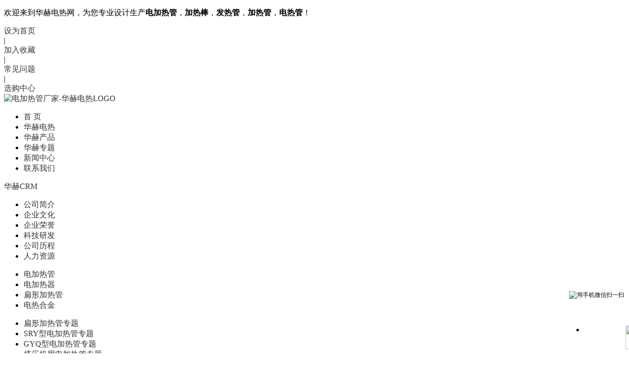

--- FILE ---
content_type: text/html; charset=utf-8
request_url: https://www.ychuhot.com/p/594.html
body_size: 15380
content:
<!DOCTYPE html>
<html>
  <head>
    <meta charset="utf-8">
<title>喷雾干燥设备加热管 - 盐城市华赫电热电器有限公司</title>
<meta name="keywords" content="喷雾干燥设备加热管">
<meta name="description" content="了解喷雾干燥设备加热管，就找专业生产电加热管厂家，更多喷雾干燥设备加热管咨询，可拨打：13382641819   殷艳。">
    <meta name="renderer" content="webkit">
    <meta http-equiv="X-UA-Compatible" content="IE=edge,chrome=1">
    <!--[if lt IE 9]>
	<meta http-equiv="X-UA-Compatible" content="IE=7,chrome=1">
	<![endif]-->
    <meta>
    <script src="https://www.ychuhot.com/storage/tpl/my_24/js/html5shiv.min.js" charset="utf-8"></script>
    <link rel="stylesheet" href="https://www.ychuhot.com/storage/tpl/my_24/css/base.css">
    <link rel="stylesheet" href="https://www.ychuhot.com/storage/tpl/my_24/css/index.css" charset="utf-8">
    <script>
        window.initNaviTabIndex=2;
    </script>
  <meta http-equiv="Content-Type" content="text/html; charset=utf-8">
<meta name="location" content="province=江苏省;city=盐城市">
<meta http-equiv="Cache-Control" content="no-transform" />
<meta http-equiv="Cache-Control" content="no-siteapp" />
</head>
  <body>   <script type="text/javascript" src="https://www.ychuhot.com/storage/tpl/my_24/js/jquery-1.7.2.min.js"></script>
  <style type="text/css">
/* leftsead */
#leftsead{width:131px;height:73px;position:fixed;bottom:0px;right:0px; z-index:999;}
*html #leftsead{margin-top:258px;position:absolute;top:expression(eval(document.documentElement.scrollTop));}
#leftsead li{width:131px;height:60px;}
#leftsead li img{float:right;}
#leftsead li a{height:49px;float:right;display:block;min-width:47px;max-width:131px;}
#leftsead li a .shows{display:block;}
#leftsead li a .hides{margin-right:-143px;cursor:pointer;cursor:hand;}
#leftsead li a.youhui .hides{display:none;position:absolute;right:190px;top:2px;}
</style>
<div id="leftsead">
<ul>
<li><a id="top_btn"><img src="https://www.ychuhot.com/storage/tpl/my_24/images/ll06.png" width="131" height="49" class="hides"/><img src="https://www.ychuhot.com/storage/tpl/my_24/images/l06.png" width="47" height="49" class="shows" /></a></li>
</ul>
</div><!--leftsead end-->
<script type="text/javascript">
$(document).ready(function(){
	$("#leftsead a").hover(function(){
		if($(this).prop("className")=="youhui"){
			$(this).children("img.hides").show();
		}else{
			$(this).children("img.hides").show();
			$(this).children("img.shows").hide();
			$(this).children("img.hides").animate({marginRight:'0px'},'slow'); 
		}
	},function(){ 
		if($(this).prop("className")=="youhui"){
			$(this).children("img.hides").hide('slow');
		}else{
			$(this).children("img.hides").animate({marginRight:'-143px'},'slow',function(){$(this).hide();$(this).next("img.shows").show();});
		}
	});
	$("#top_btn").click(function(){if(scroll=="off") return;$("html,body").animate({scrollTop: 0}, 300);});
});
</script>
<script type="text/javascript"> 
// 设置为主页 
function SetHome(obj,vrl){ 
try{ 
obj.style.behavior='url(#default#homepage)';obj.setHomePage(vrl); 
} 
catch(e){ 
if(window.netscape) { 
try { 
netscape.security.PrivilegeManager.enablePrivilege("UniversalXPConnect"); 
} 
catch (e) { 
alert("此操作被浏览器拒绝！\n请在浏览器地址栏输入“about:config”并回车\n然后将 [signed.applets.codebase_principal_support]的值设置为'true',双击即可。"); 
} 
var prefs = Components.classes['@mozilla.org/preferences-service;1'].getService(Components.interfaces.nsIPrefBranch); 
prefs.setCharPref('browser.startup.homepage',vrl); 
}else{ 
alert("您的浏览器不支持，请按照下面步骤操作：1.打开浏览器设置。2.点击设置网页。3.输入："+vrl+"点击确定。"); 
} 
} 
} 
// 加入收藏 兼容360和IE6 
function shoucang(sTitle,sURL) 
{ 
try 
{ 
window.external.addFavorite(sURL, sTitle); 
} 
catch (e) 
{ 
try 
{ 
window.sidebar.addPanel(sTitle, sURL, ""); 
} 
catch (e) 
{ 
alert("加入收藏失败，请使用Ctrl+D进行添加"); 
} 
} 
} //by 
</script>
        <div class="module" ><!-- 页面吊顶-开始-->
<header class="w-roof" data-spm="1">
  <div class="w-wrap-inner clearfix">
    <div class="slogan w-fl">
      
      <p>欢迎来到华赫电热网，为您专业设计生产<strong>电加热管</strong>，<strong>加热棒</strong>，<strong>发热管</strong>，<strong>加热管</strong>，<strong>电热管</strong>！</p>
      
    </div>
    <div class="infobox w-fr clearfix">
      
      
      
      <div class="links w-fl">
                <a href="javascript:void(0)" onClick="SetHome(this,window.location)">设为首页</a>
                <div class="sprt2 dis-inline">|</div>
                <a href="javascript:void(0)" onClick="shoucang(document.title,window.location)">加入收藏</a>
                <div class="sprt2 dis-inline">|</div>
                <a href="https://www.ychuhot.com/a/107" target="_blank" data-ga="常见问题">常见问题</a>
                <div class="sprt2 dis-inline">|</div>
                <a href="https://www.ychuhot.com/product/" target="_blank" data-ga="选购中心">选购中心</a>
                    
      </div>
    </div>
  </div>
</header>
<!-- 页面吊顶-结束-->
<!-- 页面头部导航-开始-->
<nav class="w-navi" data-spm="2">
  <div class="w-wrap-inner clearfix">
    <div class="navi-logo w-fl">
      
            <a href="https://www.ychuhot.com/" data-ga="华赫logo">
            <img src="https://www.ychuhot.com/storage/tpl/my_24/images/20150407151242709.jpg" border="0" alt="电加热管厂家-华赫电热LOGO">            </a>
             
            
            </div>
    <ul class="navi-top w-fl clearfix J_naviTriggerBox">
      
                <li sub-navi="" class="navi-top-item">
        	<a href="https://www.ychuhot.com/" class="navi-top-name" data-ga="首 页">首 页</a>
        </li>
      
<li sub-navi="J_subNaviDomain" class="navi-top-item">
        	<a href="https://www.ychuhot.com/aboutus.html" class="navi-top-name" data-ga="华赫电热" >华赫电热</a>
        </li>
<li sub-navi="J_subNaviDomain" class="navi-top-item">
        	<a href="https://www.ychuhot.com/product" class="navi-top-name" data-ga="华赫产品" >华赫产品</a>
        </li>
<li sub-navi="J_subNaviDomain" class="navi-top-item">
        	<a href="https://www.ychuhot.com/a/118" class="navi-top-name" data-ga="华赫专题" >华赫专题</a>
        </li>
<li sub-navi="J_subNaviDomain" class="navi-top-item">
        	<a href="https://www.ychuhot.com/xwzx.html" class="navi-top-name" data-ga="新闻中心" >新闻中心</a>
        </li>
<li sub-navi="J_subNaviDomain" class="navi-top-item">
        	<a href="https://www.ychuhot.com/contact.html" class="navi-top-name" data-ga="联系我们">联系我们</a>
        </li>
    </ul>
    <div class="navi-ref w-fr"><a href="https://crm.jzsoft.cn/manage/?entno=ycfyhj&rnd=248069302" target="_blank" class="btn-user-center J_btnUserCenter">华赫CRM</a></div>
  </div>
</nav>
<section class="w-navi-sub J_subNaviBox" data-spm="23">
  <div class="w-wrap-inner">
    <!--域名下拉菜单-开始-->
    <div class="navi-sub-box J_subNaviDomain xiala">
    <div class=" clearfix">
<ul></ul>
        
  
      <ul>
        
<li class="companyvideo"><a href="https://www.ychuhot.com/wenhua/#qyhh" title="公司简介" >公司简介</a></li>
<li class="qywh"><a href="https://www.ychuhot.com/wenhua/#hhwh" title="企业文化" >企业文化</a></li>
<li class="qyry"><a href="https://www.ychuhot.com/wenhua/#qyzz" title="企业荣誉" >企业荣誉</a></li>
<li class="kjyf"><a href="https://www.ychuhot.com/wenhua/#qyzz" title="科技研发" >科技研发</a></li>
<li class="gslc"><a href="https://www.ychuhot.com/wenhua/#gslc" title="公司历程" >公司历程</a></li>
<li class="jobs"><a href="https://www.ychuhot.com/jobs" title="人力资源" target="_blank">人力资源</a></li>
      </ul>
      
  
      <ul>
      <li class="djrgxl"><a href="https://www.ychuhot.com/p/85">电加热管</a></li><li class="djrgxl"><a href="https://www.ychuhot.com/p/86">电加热器</a></li><li class="djrgxl"><a href="https://www.ychuhot.com/p/134">扁形加热管</a></li><li class="djrgxl"><a href="https://www.ychuhot.com/p/137">电热合金</a></li>  

        
        
      </ul>
      
  
      <ul>
      <li class="zt1"><a href="https://www.ychuhot.com/a/363.html" title="扁形加热管专题" target="_blank">扁形加热管专题</a></li><li class="zt1"><a href="https://www.ychuhot.com/a/362.html" title="SRY型电加热管专题" target="_blank">SRY型电加热管专题</a></li><li class="zt1"><a href="https://www.ychuhot.com/a/361.html" title="GYQ型电加热管专题" target="_blank">GYQ型电加热管专题</a></li><li class="zt1"><a href="https://www.ychuhot.com/a/360.html" title="挤压机用电加热管专题" target="_blank">挤压机用电加热管专题</a></li><li class="zt1"><a href="https://www.ychuhot.com/a/359.html" title="风道式电加热器专题" target="_blank">风道式电加热器专题</a></li><li class="zt1"><a href="https://www.ychuhot.com/a/358.html" title="烘烤箱电加热管专题" target="_blank">烘烤箱电加热管专题</a></li><li class="zt1"><a href="https://www.ychuhot.com/a/357.html" title="导热油电加热管专题" target="_blank">导热油电加热管专题</a></li><li class="zt1"><a href="https://www.ychuhot.com/a/356.html" title="水箱电加热管专题" target="_blank">水箱电加热管专题</a></li><li class="zt1"><a href="https://www.ychuhot.com/a/355.html" title="模具加热管专题" target="_blank">模具加热管专题</a></li>
      </ul>
      
  
      <ul>
<li class=""><a href="https://www.ychuhot.com/a/106" title="华赫新闻" target="_blank">华赫新闻</a></li><li class=""><a href="https://www.ychuhot.com/a/107" title="常见问题" target="_blank">常见问题</a></li><li class=""><a href="https://www.ychuhot.com/a/117" title="产品知识" target="_blank">产品知识</a></li><li class=""><a href="https://www.ychuhot.com/a/118" title="华赫专题" target="_blank">华赫专题</a></li>   
        
      </ul>
      
  
      <ul>
        
<li class="webmap"><a href="https://www.ychuhot.com/stiemap.xml" title="网站地图" target="_blank">网站地图</a></li>
<li class="guestbook"><a href="https://www.ychuhot.com/ask.html" title="在线留言" target="_blank">在线留言</a></li>
      </ul>
      
  
     </div>
    </div>
      <!--域名下拉菜单-结束-->
      
     
    </div>
</section>
<!-- 页面头部导航-结束--></div>
    
    <!-- 页面主体部分-开始-->
    
    <!-- banner部分-开始-->
    <div class="module" ><section class="page-banner J_bannerBox">
  
	<style>
            .banner-pic li.pic-1 { background: url(https://www.ychuhot.com/storage/tpl/my_24/images/20150407100006615.jpg) center 0 no-repeat #fff8db;}
        .w1000 .banner-pic li.pic-1 { background: url(https://www.ychuhot.com/storage/tpl/my_24/images/20150407100006615.jpg) center 0 no-repeat #fff8db;}
            .banner-pic li.pic-2 { background: url(https://www.ychuhot.com/storage/tpl/my_24/images/20150704174710454.jpg) center 0 no-repeat #e5f8ff;}
        .w1000 .banner-pic li.pic-2 { background: url(https://www.ychuhot.com/storage/tpl/my_24/images/20150704174710454.jpg) center 0 no-repeat #e5f8ff;}
            .banner-pic li.pic-3 { background: url(https://www.ychuhot.com/storage/tpl/my_24/images/20150706172904829.jpg) center 0 no-repeat #cde9f7;}
        .w1000 .banner-pic li.pic-3 { background: url(https://www.ychuhot.com/storage/tpl/my_24/images/20150706172904829.jpg) center 0 no-repeat #cde9f7;}
            .banner-pic li.pic-4 { background: url(https://www.ychuhot.com/storage/tpl/my_24/images/20150704175335725.jpg) center 0 no-repeat #e9e9e9;}
        .w1000 .banner-pic li.pic-4 { background: url(https://www.ychuhot.com/storage/tpl/my_24/images/20150704175335725.jpg) center 0 no-repeat #e9e9e9;}
            .banner-pic li.pic-5 { background: url(https://www.ychuhot.com/storage/tpl/my_24/images/20150407100006615.jpg) center 0 no-repeat #e9e9e9;}
        .w1000 .banner-pic li.pic-5 { background: url(https://www.ychuhot.com/storage/tpl/my_24/images/20150407100006615.jpg) center 0 no-repeat #e9e9e9;}
    	</style>
	<ol class="banner-pic J_bannerPic" data-spm="6">
    		        <li style="display:block;" class="pic-1"><a href="#" data-ga="服务" target="_blank"></a></li>
            		        <li class="pic-2"><a href="#" data-ga="工作效率" target="_blank"></a></li>
            		        <li class="pic-3"><a href="#" data-ga="我们的产品" target="_blank"></a></li>
            		        <li class="pic-4"><a href="#" data-ga="最优方案" target="_blank"></a></li>
            		        <li class="pic-5"><a href="https://www.ychuhot.com/" data-ga="" target="_blank"></a></li>
            	</ol>
  
</section></div>
    <!-- banner部分-结束-->
    
    <!-- 搜索区域-开始-->
	<div class="module" ><section class="page-sch-box">
  <div class="w-wrap-inner  ss">
    <div class="sch-main clearfix">
      <div class="w-fl sch-area" data-spm="3">
        
        <p class="rel-links"><a>搜索常用关键词：</a>
		<a href="https://www.ychuhot.com/so_product?keyword=电加热管">电加热管</a><span class="sch-spr">|</span>
        <a href="https://www.ychuhot.com/so_product?keyword=加热棒">加热棒</a><span class="sch-spr">|</span>
		
		<a href="https://www.ychuhot.com/so_product?keyword=发热管">发热管</a><span class="sch-spr">|</span>
		<a href="https://www.ychuhot.com/so_product?keyword=加热管">加热管</a>
		<script type="text/javascript">
        function post(url, params) {
            var temp = document.createElement("form");
            temp.action = url;
            temp.method = "post";
            temp.style.display = "none";
            for (var x in params) {
            var opt = document.createElement("textarea");
            opt.name = x;
            opt.value = params[x];
            temp.appendChild(opt);
            }
            document.body.appendChild(temp);
            temp.submit();
            return temp;
    }
    </script>
                                    </p>
        
        <div class="sch-frm clearfix">
          <div class="sch-bar w-fl"><form action="/so_product" method="post">
            <span class="w-color-grayish ipt-domain-tip J_iptDomainTip">输入产品关键字进行查询</span>
            <input name="keyword"  placeholder="" value="" class="ipt-domain J_iptDomain">
			
            <button type="submit" class="btn-go-sch J_btnSubmitSchDomain">查询产品</button></form>
          </div>
        </div>
      </div>
      <div class="w-fr sch-ad J_schAdBox" data-spm="4">
        
               
                <div style="z-index:1; bottom:0;" class="item">
        	<a href="https://www.ychuhot.com/contact/" target="_blank" data-ga="首页小图广告003"><img src="https://www.ychuhot.com/storage/tpl/my_24/images/20150407102254790.jpg" alt="想要采购电加热管，首选华赫电热！"></a>
        </div>
                
      </div>
    </div>
    <div class="sch-btm clearfix">
      
            <div class="usual w-fl clearfix" data-spm="6"><span class="lbl w-fl">欢迎咨询电加热相关产品：13382641819（手机/微信同号） 殷经理！</span>
            
       
      	
      	        <a href="http://wpa.qq.com/msgrd?v=3&uin=2454889099&site=qq&menu=yes" target="_blank" class="link-more"><img src="https://www.ychuhot.com/storage/tpl/my_24/images/qq.png"></a><a href="http://wpa.qq.com/msgrd?v=3&uin=2454889099&site=qq&menu=yes" target="_blank" class="link-more"><img src="https://www.ychuhot.com/storage/tpl/my_24/images/qq.png"></a><a href="http://amos.im.alisoft.com/msg.aw?v=2&uid=ychuhot&site=cnalichn&s=4" target="_blank" class="link-more"><img src="https://www.ychuhot.com/storage/tpl/my_24/images/ww.png"></a>
      </div>
      
            <div class="notice w-fr clearfix" data-spm="7"><span class="lbl w-fl">公告：</span>
        <ul class="w-fl J_noticeListBox" style="    width: 350px;">
          
          <li><a href='https://www.ychuhot.com/a/750.html' title='【企业通知】2024年元旦节放假通知'>【企业通知】2024年元旦节放假通知</a><span class="date">12-30</span></li><li><a href='https://www.ychuhot.com/a/749.html' title='【企业通知】2023年国庆节放假通知'>【企业通知】2023年国庆节放假通知</a><span class="date">09-28</span></li><li><a href='https://www.ychuhot.com/a/748.html' title='【放假通知】2023年端午节放假通知'>【放假通知】2023年端午节放假通知</a><span class="date">06-21</span></li><li><a href='https://www.ychuhot.com/a/740.html' title='【放假通知】2023年劳动节放假通知'>【放假通知】2023年劳动节放假通知</a><span class="date">04-28</span></li><li><a href='https://www.ychuhot.com/a/727.html' title='【放假通知】2023年清明节放假通知'>【放假通知】2023年清明节放假通知</a><span class="date">04-04</span></li><li><a href='https://www.ychuhot.com/a/712.html' title='【企业通知】2023年春节放假通知'>【企业通知】2023年春节放假通知</a><span class="date">01-18</span></li><li><a href='https://www.ychuhot.com/a/699.html' title='【企业通知】2022年国庆节节放假通知'>【企业通知】2022年国庆节节放假通知</a><span class="date">09-30</span></li><li><a href='https://www.ychuhot.com/a/695.html' title='【企业通知】2022年中秋节放假通知'>【企业通知】2022年中秋节放假通知</a><span class="date">09-09</span></li><li><a href='https://www.ychuhot.com/a/680.html' title='【企业通知】2022年端午节放假通知'>【企业通知】2022年端午节放假通知</a><span class="date">06-02</span></li><li><a href='https://www.ychuhot.com/a/673.html' title='【放假通知】2022年劳动节放假通知'>【放假通知】2022年劳动节放假通知</a><span class="date">04-22</span></li>
          
          
		</ul><a href="https://www.ychuhot.com/a/106" target="_blank" data-ga="首页.公告.更多" class="w-fr link-more">更多></a>
      </div>
            
    </div>
  </div>
      
</section></div>
    <!-- 搜索区域-结束-->
    
    <!-- 子页导航-开始-->
    <div class="nav_ziye">
    	<div class="w-fr nav_ziye_daohang">你当前的位置: <a href="https://www.ychuhot.com/">电加热管首页</a> <span>&gt;</span> <a href="https://www.ychuhot.com/p/85">电加热管</a> <span>&gt;</span> 喷雾干燥设备加热管</div>
        <h2>HUHOT</h2>
    </div>
    <!-- 子页导航-结束-->
    
    <!-- 客户案例-开始-->
    <div class="product_body" style="background:#FFF;">
   
   	    <ul class="product_biaoti">
            <li><a href="https://www.ychuhot.com/products/">全部产品</a></li>
              <li class=""><a href="https://www.ychuhot.com/p/85">电加热管</a></li><li class=""><a href="https://www.ychuhot.com/p/86">电加热器</a></li><li class=""><a href="https://www.ychuhot.com/p/134">扁形加热管</a></li><li class=""><a href="https://www.ychuhot.com/p/137">电热合金</a></li>
        </ul>
       <div class="jiansuo">
        	<div class="jiansuo_left w-fl">
            	<dl><dt>
        	<a href="https://www.ychuhot.com/p/85" data-ga="电加热管系列" style="color:#666666;">电加热管系列：</a></dt>
        <dd>
          <a href="https://www.ychuhot.com/p/89">单头电热管</a><a href="https://www.ychuhot.com/p/121">双头电热管</a><a href="https://www.ychuhot.com/p/122">U（异）型加热管</a><a href="https://www.ychuhot.com/p/123">干烧电热管</a><a href="https://www.ychuhot.com/p/124">液体电热管</a><a href="https://www.ychuhot.com/p/126">防水垢电热管</a>
        
         
                  
                  </dd>
      </dl><dl><dt>
        	<a href="https://www.ychuhot.com/p/86" data-ga="电加热器系列" style="color:#666666;">电加热器系列：</a></dt>
        <dd>
         <a href="https://www.ychuhot.com/p/127">硅胶加热器</a><a href="https://www.ychuhot.com/p/128">云母加热器</a><a href="https://www.ychuhot.com/p/129">陶瓷加热器</a><a href="https://www.ychuhot.com/p/130">铸铝加热器</a><a href="https://www.ychuhot.com/p/131">铸铜加热器</a><a href="https://www.ychuhot.com/p/132">铸铁加热器</a><a href="https://www.ychuhot.com/p/133">履带式加热器</a>
     
              
              </dd>
      </dl>
              
              <dl><dt>
        	<a href="https://www.ychuhot.com/p/134" data-ga="扁形加热管系列" style="color:#666666;">扁形加热管系列：</a></dt>
        <dd>
           <a href="https://www.ychuhot.com/p/135">扁形加热管</a><a href="https://www.ychuhot.com/p/136">铁轨融雪条</a>
                
                </dd>
      </dl>
              
              <dl><dt>
        	<a href="https://www.ychuhot.com/p/137" data-ga="电热合金系列" style="color:#666666;">电热合金系列：</a></dt>
        <dd>
          <a href="https://www.ychuhot.com/p/138">电热丝</a><a href="https://www.ychuhot.com/p/139">电热扁带</a><a href="https://www.ychuhot.com/p/140">电炉丝</a><a href="https://www.ychuhot.com/p/141">绞股线</a>
                
                
                </dd>
      </dl>
            </div>
            <div class="jiansuo_right w-fr">
            	<div><img src="https://www.ychuhot.com/storage/tpl/my_24/images/cp.jpg"></div>
                   <p>咨询热线：  </p>
                <p>24H咨询：13382641819</p>
            </div>
        </div>
				﻿
<div></div>
<style>
a{text-decoration: none;color:#333;}
.probox { padding-left:400px; position:relative; height:332px; }
.pro_img { width:400px; display:inline-table; text-align:center; position:absolute; left:0; top:0; }
.pro_txt { padding-right:30px; }
.pro_txt p { height:30px; line-height:25px; }
.pro_txt h2 { font-weight:bold; line-height:30px; }
.pro_txt .details { line-height:20px; border:1px solid #ddd; padding:6px; background:#fff; height:137px; overflow:hidden; }
.docmain1box { margin-bottom:10px; }
#docmain1 ul { display:none; }
#docmain1 ul li { display:inline-block; _display:inline; position:relative; margin:0 auto; }
#docmain1 ul.block { display:block; }
.docmenu1box { }
#docmenu1 li { display:inline; cursor:pointer; }
#docmenu1 li img { border:1px solid #ccc; width:50px; height:50px; }
#docmenu1 li.hover img { border:1px solid #669900; }
.jqzoom { border:1px solid black; float:left; position:relative; padding:0px; cursor:pointer; }
.jqzoom img { float:left; }
div.zoomdiv { z-index:100; position:absolute; top:0px; left:355px; width:200px; height:200px; background:#ffffff; border:1px solid #CCCCCC; display:none; text-align:center; overflow:hidden; }
div.jqZoomPup { z-index:10; visibility:hidden; position:absolute; top:0px; left:0px; width:50px; height:50px; border:1px solid #aaa; background:#ffffff url(images/zoom.gif) 50% top no-repeat;
opacity:0.5; -moz-opacity:0.5; -khtml-opacity:0.5; filter:alpha(Opacity=50); }
/*分页*/
.endPageNum { clear:both; font-size:12px; text-align:center; font-family:"宋体"; }
.endPageNum table { margin:auto; }
.endPageNum .s1 { width:52px; }
.endPageNum .s2 { background:#1f3a87; border:1px solid #ccc; color:#fff; font-weight:bold; }
.endPageNum a.s2:visited { color:#fff; }
.endPageNum a { padding:2px 5px; margin:5px 4px 0 0; color:#1F3A87; background:#fff; display:inline-table; border:1px solid #ccc; float:left; }
.endPageNum a:visited { color:#1f3a87; }
.endPageNum a:hover { color:#fff; background:#1f3a87; border:1px solid #1f3a87; float:left; text-decoration:underline; }
.endPageNum .s3 { cursor:default; padding:2px 5px; margin:5px 4px 0 0; color:#ccc; background:#fff; display:inline-table; border:1px solid #ccc; float:left; }
.prointr { border:1px solid #ddd; margin:20px 0; }
.prointr h2 { height:40px; background: url(https://www.ychuhot.com/storage/tpl/my_24/images/hbg.jpg) repeat-x;
font-size:20px; font-family:"微软雅黑", "黑体"; font-weight:normal; padding:3px 0 0 15px; text-shadow: 0 1px 0 #FFFFFF; }
.prointr p { line-height:22px; text-indent:28px; color:#666; padding:10px; }
.details h2 { font-size:12px; font-weight:normal; }
.xgprlist { width:100%; float:left; padding-top:15px; }
.xgprlist h3 { font-size:16px; font-weight:normal; padding:10px 0 0 15px; height:30px; background:#f0f0f0; margin-bottom:10px; }
.xgprlist ul li { width:146px; height:160px; float:left; margin:0 12px; display:inline; }
.xgprlist ul li a { display:block; width:145px; height:160px; z-index:10; }
.xgprlist ul li img { width:140px; height:105px; float:left; padding:2px; border:1px solid #ccc; }
.xgprlist ul li span { width:146px; text-align:center; float:left; padding-top:10px; font-size:12px; }
.green{ color:#1c8e6e;}
/* 产品也声明 */
        .goods_note
        {
            background: url('https://www.ychuhot.com/storage/tpl/my_24/images/goods_note_bg.jpg') no-repeat;
            margin: 0px;
            padding: 0px;
            height: 1404px;
            width: 774px;
            font-size: 12px;
        }
        .gwzn
        {
            clear: both;
            float: left; 
            margin-top: 180px;
            margin-left: 250px;
            width: 340px;
            height: 132px;
            line-height: 16px;
            overflow: hidden;
        }
        .gyqs
        {
            clear: both;
            float: left;
            margin-top: 700px;
            margin-left: 66px; 
            width: 510px;
            height: 40px;
            line-height: 20px;
            overflow: hidden;   
        }
        .fwcn
        {
            clear: both;
            float: left;
            margin-top: 14px;
            margin-left: 24px; 
            width: 720px;
            height: 309px;
            line-height: 20px;
            overflow: hidden;         
        }
        .qlsm
        {
            clear: both;
            float: left;
            margin-top: 10px;
            margin-left: 24px; 
            width: 720px;
            height: 106px;
            line-height: 20px;
            overflow: hidden;          
        }
/* 产品也声明 */
		.cpbz
        {
            clear: both;
            float: left;
            margin-top: 10px;
            margin-left: 24px; 
            width: 720px;
            line-height: 20px;
            overflow: hidden;          
        }
		.cpbz ul{float: none;
  width:auto;
  background-color: #fff;
  margin-top: 0px;
  margin-bottom: 0px;}
		.cpbz li {
    float: left;
  width: auto;
  overflow: hidden;
  padding: 0px 55px 0px 0px;
}
.cpbz li dl dt, .cpbz li dl dt a{ margin-bottom:10px; font-weight:bold; margin-top:10px;}
.cpbz li dl dd, .cpbz li dl dd a{ color:#1c8e6e; line-height:24px;}
.cpbz li dl dd a:hover{ color:#e60012; text-decoration:underline;}
</style>
<script type="text/javascript" src="https://www.ychuhot.com/storage/tpl/my_24/js/jquery.min.js"></script>
<script type="text/javascript" src="https://www.ychuhot.com/storage/tpl/my_24/js/jquery.jqzoom.js"></script>
<script>
$(document).ready(function(){
$(".docmain li").jqueryzoom({
	xzoom: 300,
	yzoom: 300,
	offset: 10,
	position: "right",
	preload:1,
	lens:1
});
});
function setTab(m,n){
var tli=document.getElementById("docmenu"+m).getElementsByTagName("li");
var mli=document.getElementById("docmain"+m).getElementsByTagName("ul");
for(i=0;i<tli.length;i++){
   tli[i].className=i==n?"hover":"";
   mli[i].style.display=i==n?"block":"none";
}
}
</script>
<link rel="stylesheet" rev="stylesheet" href="https://www.ychuhot.com/storage/tpl/my_24/css/default.css" type="text/css" media="screen" />
<div id="content" style="padding-top:-310px; margin-top:-310px; background:#FFF; z-index:999; position:absolute;  ">
<style type="text/css">
<!--
.STYLE1 {
	font-family: 'Times New Roman';
	font-size: 10.5pt;
	color: rgb(0,102,204);
	background-color: rgb(255,255,255);
}
-->
</style><div id="mb">
<dl id="tu">
<i> <a target="_blank" title="喷雾干燥设备加热管"><img src="https://www.ychuhot.com/storage/product/20211014/20211014163057_43816.jpg" alt="喷雾干燥设备加热管" /></a></i>
 
            </dl>
<dl id="js" style="width: 500px;"><dt><h1> 喷雾干燥设备加热管</h1></dt><dd>
<p><strong>浏览次数</strong>：215次 </p>
<p><strong>商品编号</strong>：HHYX</p><p><strong>商品品牌</strong>：盐城华赫</p>
<p><strong>用户评价</strong>：<img src="https://www.ychuhot.com/storage/tpl/my_24/images/wuxing.jpg"/></p>
<p><strong>发布时间</strong>：21-10-14 16:31 </p>
<p><strong>咨询客服</strong>：殷艳 13382641819（手机/微信同号） </p>
  </dd></dl><dl style="float:right; padding-top:-10px; margin-top:-10px; margin-right:20px;"><table width="200px" border="0">
  <tr>
   
<style type="text/css">
.b1,.b2,.b3,.b4,.b1b,.b2b,.b3b,.b4b,.b{display:block;overflow:hidden;}
.b1,.b2,.b3,.b1b,.b2b,.b3b{height:1px;}
.b2,.b3,.b4,.b2b,.b3b,.b4b,.b{border-left:1px solid #EB0A0A;border-right:1px solid #EB0A0A;}
.b1,.b1b{margin:0 5px;background:#EB0A0A;}
.b2,.b2b{margin:0 3px;border-width:2px;}
.b3,.b3b{margin:0 2px;}
.b4,.b4b{height:2px;margin:0 1px;}
.d1{}
.k {height:270px;}
</style>
    <td valign="top"><table width="205px" border="0" cellspacing="0" style="margin-top:20px;">
  <tr>
    <td>
<div>
<b class="b1"></b><b class="b2 d1"></b><b class="b3 d1"></b><b class="b4 d1"></b>
<div class="b d1 k">
<div id="you" style="margin-top:0px;"><dl id="news" style=" margin-top:-5px;"><dt>相关类似产品:</dt>
<dd><ul style=" margin-top:-10px;">
<div style="height:215px; overflow:hidden;">
  <li><a href="https://www.ychuhot.com/p/617.html" title="水浴锅加热管">水浴锅加热管</a></li><li><a href="https://www.ychuhot.com/p/616.html" title="电除尘瓷套加热管">电除尘瓷套加热管</a></li><li><a href="https://www.ychuhot.com/p/615.html" title="水下切粒机模头加热管">水下切粒机模头加热管</a></li><li><a href="https://www.ychuhot.com/p/614.html" title="挤压机加热管">挤压机加热管</a></li><li><a href="https://www.ychuhot.com/p/613.html" title="潜水加热棒">潜水加热棒</a></li>
  
  </div>
<ol  style="text-align:right; font-size:12px;"><a href="https://www.ychuhot.com/p/85" title="电加热管  " style="text-align:right;"><span style="color:#EB0A0A; font-weight:bold;">电加热管  </span>点击</a></ol>
 </ul></dd></dl></div>
</div>
<b class="b4b d1"></b><b class="b3b d1"></b><b class="b2b d1"></b><b class="b1b"></b>
</div>
</td>
  </tr>
</table>
</td>
  </tr>
</table>
</dl>
</div>
<div id="content1" >
<DIV id=con>
<UL id=tags>
  <LI class=selectTag><A onClick="selectTag('tagContent0',this)" href="javascript:void(0)">产品详情</A> </LI>
  <LI><A onClick="selectTag('tagContent1',this)" href="javascript:void(0)">订购说明</A> </LI>
  <LI><A onClick="selectTag('tagContent2',this)" href="javascript:void(0)">服务承诺</A> </LI>
  <LI><A onClick="selectTag('tagContent3',this)" href="javascript:void(0)">运输说明</A> </LI>
  <LI><A onClick="selectTag('tagContent4',this)" href="javascript:void(0)">付款说明</A> </LI>
 
  </UL>
<DIV id=tagContent>
<DIV class="tagContent selectTag" id=tagContent0>
<table width="885" border="0" align="center">
  <tr>
    <td>
      <p><br/></p><p><strong><span style="font-size: 24px;">【喷雾干燥设备加热管介绍】</span></strong></p><p><strong><span style="font-size: 24px;"><span style="font-size: 16px;"></span></span></strong></p><hr/><p style="text-align: center;"><img src="https://www.ychuhot.com/uploadfile/ueditor/image/20211014/1634200150171284.jpg" title="1634200150171284.jpg" alt="HHUX (502)"/></p><p><strong><span style="font-size: 16px;"></span></strong></p><p>上图为<span style="color: rgb(255, 0, 0);">喷雾干燥设备加热管</span>实拍照片。</p><p>1、电压、<a data-mid="413" href="https://www.ychuhot.com/p/578.html">功率</a>（电压根据接线方式以及额定电压来决定；功率根据加热介质以及尺寸来决定，具体可以咨询销售人员）</p><p>2、管径（一般是8mm、10mm、12mm、14mm、16mm、18mm、20mm等）</p><p>3、形状尺寸（最好提供图纸或者实物<a data-mid="430" href="https://www.ychuhot.com/p/586.html">图片</a>）</p><p>4、是否含有紧固件，如含有紧固件，紧固件大小以及螺纹长度</p><p>5、外观材质选择：主要材质有10#碳钢、SUS304、SUS321、SUS316L、不锈钢加涂层（防水垢处理）、SUS310S(俗称：2520)、钛管等</p><p>6、电热丝材质选择：一般为铁铬铝丝（北京首钢）、镍铬丝（一般有H140、2080电阻丝等）。这2者的选择取决于客户的工作环境（温度以及震动性）</p><p>喷雾干燥设备加热管适用于各种空气加热系统，可用做烘箱，流态型空气加热器等加热设备。加热材质为不锈钢材质，加热介质温度一般为300°左右。喷雾干燥设备加热管主要应用于：空气干烧加热系统，如烘箱、烤箱、烤漆房等设备中。</p><hr/><p><strong><span style="font-size: 24px;">【电加热管弯管成异形的时候，需要注意以下】</span></strong></p><p>通过缩管机缩管后的直径，对<a data-mid="44" href="https://www.ychuhot.com/p/288.html">电热管</a>的绝缘氧化镁粉进行了压缩。然后在高温炉中对这些加热管进行退火，以减轻在轧制过程中发生的金属应力(工作硬化)，使其减小护套的尺寸。退火使金属回到软态，使加热管几乎可以弯曲成任何形状。然而，由于成形也会使金属变硬，因此必须采取一些预防措施，以防止在弯曲或出现应力开裂痕迹时护套断裂。</p><p><a data-mid="69" href="https://www.ychuhot.com/">电加热管</a>在弯管的时候，其中需要注意一个R弧度的限制，R弧度太小，加热管易弯断，报废率高，正常弯管成各种异形的情况下，没有特殊要求应该符合下面表格中的最小R弧度形状各异，客户可以直接提供异形形状尺寸或者图纸咨询。</p><p style="text-align: center;"><img src="https://www.ychuhot.com/uploadfile/ueditor/image/20211014/1634200166565827.png" title="1634200166565827.png" alt="微信图片_20211014161443."/></p><p><br/></p>
<p style="margin-top:3.75pt;margin-right:0cm;margin-bottom:3.75pt;margin-left:0cm;line-height:13.5pt;">
	<strong style="line-height:13.5pt;"><span style="color:#4C33E5;">【如有任何问题，可联系华赫电热在线客服，工作时间外请拨打</span></strong><strong style="line-height:13.5pt;"><span style="color:#4C33E5;">24</span></strong><strong style="line-height:13.5pt;"><span style="color:#4C33E5;">小时服务热线：</span></strong><strong style="line-height:13.5pt;"><span style="color:#4C33E5;">13382641819</span></strong><strong style="line-height:13.5pt;"><span style="color:#4C33E5;">】</span></strong> 
</p></td>
  </tr>
</table><br />
<div class="sming"><b>版权说明</b>：如非注明，本站文章均为 <a href="https://www.ychuhot.com/">盐城市华赫电热电器有限公司</a> 原创，转载请注明出处和附带本文链接。</div>
<br />

<ul class="sx" style=" height:23px;"><div style="width:860px; height:43px;">
  <span class="csx_sp1 right"><a href="https://www.ychuhot.com/p/587.html">下一篇：四方头模具加热管</a></span>
  <span class="csx_sp2 left" style="float:right; height:43px;"><a href="https://www.ychuhot.com/p/598.html">上一篇：烤漆房加热管</a></span>
</div>
</ul></DIV>
<DIV class=tagContent id=tagContent1>
<div class="goods_note" style="margin-left:50px;">
      <div class="gwzn" style="display: block;"> 
	 1、如您在采购过程中遇到产品设计、支付、售后、购买等问题，请您来电或网上在线咨询或发送邮件至ychuhot@163.com，我司销售人员会为您妥善处理；<br />
2、喷雾干燥设备加热管的产品问题，请您<a href="https://www.ychuhot.com/ask.html">点击进入；</a><br />
3、关于喷雾干燥设备加热管安装使用调试等问题，欢迎您来电与我们的客服人员进行沟通。
</div>
      <div class="gyqs"> 华赫电热网提醒您在收到货物时要对货物的外包装进行检查，如果因运输过程中包装有破损、开裂、雨淋等问题，您可以拒绝签收！</div>
</div>
<br /><br />
</DIV>
<DIV class=tagContent id=tagContent2>
<div class="fwcn"> <b style="font-size:16px; font-weight:bold; color:#FF0000;">服务承诺</b><br />
        技艺精湛的技术人员和经验丰富的售后服务队伍，紧跟潮流，将互联网技术应用到公司生产经营的各个环节中，积极开展互联网营销，及时提供公司最新产品信息和技术服务是公司客户服务的保证。<br />
售前：<br />(1)指导客户选择最为适用的电热元件。<br />
(2)免费为客户设计电热元件以及电热设备，寻求最佳方案。<br />
(3)可以根据客户的特殊要求，设计制造产品。<br />
售中：<br />(1)产品出厂前的严格检验。<br />
(2)依照合同组织发货。<br />
售后：<br />(1)发货后立即通知客户货物所发物流与快递，以便于客户及时跟踪自己的货物。
<br />(2)电热元件的调试、试运行。
<br />(3)电话指导电热元件操作人员。
<br />(4)国内客户生产过程中遇到的问题，我公司服务人员保证在24小时内给予明确的解决方
案。<br /> </div>
</DIV>
<DIV class=tagContent id=tagContent3>
<div class="qlsm"><a name="yssm" id="yssm"></a> <b style="font-size:16px; font-weight:bold; color:#FF0000;">运输说明</b><br />
        加热管与加热器产品由于是非标产品，形状各异，重量不一，所以一般小货轻货采用快递
方式发货（具体快递根据具体地域帮助选择最优快递公司），样品件一般采用顺丰快递，
重货大件一般采用德邦物流、天地华宇、佳吉快运、中铁物流等物流（这类产品一般长度
不长于3米）。加热管长于3米或一些控制柜运输途中不易太多中转的一般采用专线物流。
具体运费可以预付可以到付（具体费用具体咨询！）。 </div>
</DIV>
<DIV class=tagContent id=tagContent4>
<div class="qlsm"><a name="fksm" id="fksm"></a> <b style="font-size:16px; font-weight:bold; color:#FF0000;">付款说明</b><br />
 加热管与电加热器均为非标定制产品，一般情况下均为款（全款或50%预付款）到方可下
单生产。付款方式可以采用支付宝付款、对私个人银行卡付款，对公账户付款（此类付款
必须开具增值税发票）或者现金付款。具体付款账号请点击进入（网
址:<a href="https://www.ychuhot.com/pay.html" target="_blank">https://www.ychuhot.com/pay.html</a>）；
特殊情况可与我司工作人员协商处理。 </div>
</DIV>
</DIV>
</DIV>  <SCRIPT type=text/javascript>
function selectTag(showContent,selfObj){
	// 操作标签
	var tag = document.getElementById("tags").getElementsByTagName("li");
	var taglength = tag.length;
	for(i=0; i<taglength; i++){
		tag[i].className = "";
	}
	selfObj.parentNode.className = "selectTag";
	// 操作内容
	for(i=0; j=document.getElementById("tagContent"+i); i++){
		j.style.display = "none";
	}
	document.getElementById(showContent).style.display = "block";
}
</SCRIPT>
<div class="pcen-b" style=" margin-top:20px; margin-left:20px;">
        
             <div class="pb-a">
                 <ul>
                 <h3>产品列表<img src="https://www.ychuhot.com/storage/tpl/my_24/images/index8r2_c2.jpg" style="margin-top:-10px;"></h3>  
                 
                 <li><a href="https://www.ychuhot.com/p/85"  title="电加热管系列" class="tit">电加热管系列</a>
        <dl>
       <dd style="border-bottom:1px dashed #CCCCCC;"><a href="https://www.ychuhot.com/p/89">单头电热管</a></dd><dd style="border-bottom:1px dashed #CCCCCC;"><a href="https://www.ychuhot.com/p/121">双头电热管</a></dd><dd style="border-bottom:1px dashed #CCCCCC;"><a href="https://www.ychuhot.com/p/122">U（异）型加热管</a></dd><dd style="border-bottom:1px dashed #CCCCCC;"><a href="https://www.ychuhot.com/p/123">干烧电热管</a></dd><dd style="border-bottom:1px dashed #CCCCCC;"><a href="https://www.ychuhot.com/p/124">液体电热管</a></dd><dd style="border-bottom:1px dashed #CCCCCC;"><a href="https://www.ychuhot.com/p/126">防水垢电热管</a></dd>        </dl>
       </li><li><a href="https://www.ychuhot.com/p/86"  title="电加热器系列" class="tit">电加热器系列</a>
        <dl>
        <dd style="border-bottom:1px dashed #CCCCCC;"><a href="https://www.ychuhot.com/p/127">硅胶加热器</a></dd><dd style="border-bottom:1px dashed #CCCCCC;"><a href="https://www.ychuhot.com/p/128">云母加热器</a></dd><dd style="border-bottom:1px dashed #CCCCCC;"><a href="https://www.ychuhot.com/p/129">陶瓷加热器</a></dd><dd style="border-bottom:1px dashed #CCCCCC;"><a href="https://www.ychuhot.com/p/130">铸铝加热器</a></dd><dd style="border-bottom:1px dashed #CCCCCC;"><a href="https://www.ychuhot.com/p/131">铸铜加热器</a></dd><dd style="border-bottom:1px dashed #CCCCCC;"><a href="https://www.ychuhot.com/p/132">铸铁加热器</a></dd><dd style="border-bottom:1px dashed #CCCCCC;"><a href="https://www.ychuhot.com/p/133">履带式加热器</a></dd>        </dl>
       </li><li><a href="https://www.ychuhot.com/{filename}.html"  title="扁形加热管系列" class="tit">扁形加热管系列</a>
        <dl>
                   </dl>
       </li><li><a href="https://www.ychuhot.com/{filename}.html"  title="电热合金系列" class="tit">电热合金系列</a>
        <dl>
             
                   </dl>
       </li>
                  
                 </ul>
                 <div class="pba-li"></div> 
             </div>
<div class="pb-zx">
                 <ul>
                 <h3>电热资讯</h3>  
                 
      <li><a href="https://www.ychuhot.com/a/750.html" title="【企业通知】2024年元旦节放假通知">【企业通知】2024年 ...</a></li><li><a href="https://www.ychuhot.com/a/749.html" title="【企业通知】2023年国庆节放假通知">【企业通知】2023年 ...</a></li><li><a href="https://www.ychuhot.com/a/748.html" title="【放假通知】2023年端午节放假通知">【放假通知】2023年 ...</a></li><li><a href="https://www.ychuhot.com/a/747.html" title="加热管220V和380V的区别及适用场景">加热管220V和380 ...</a></li><li><a href="https://www.ychuhot.com/a/746.html" title="加热管380V的星型接法与三角形接法：比较与选择">加热管380V的星型接 ...</a></li><li><a href="https://www.ychuhot.com/a/745.html" title="单头加热管的好坏测量方法">单头加热管的好坏测量方 ...</a></li><li><a href="https://www.ychuhot.com/a/744.html" title="加热管380V的接线方法">加热管380V的接线方 ...</a></li><li><a href="https://www.ychuhot.com/a/743.html" title="直流电热管和交流电热管区别">直流电热管和交流电热管 ...</a></li><li><a href="https://www.ychuhot.com/a/742.html" title="如何选择金属块单头加热管使用？">如何选择金属块单头加热 ...</a></li><li><a href="https://www.ychuhot.com/a/741.html" title="怎么选酸性药水槽电加热管？">怎么选酸性药水槽电加热 ...</a></li>
        
       
                  
                 </ul>
                 <div class="pba-li"></div> 
             </div>
              <div class="pb-b" style="font-size:13px; color:#000000; line-height:25px;"> 
                 <h3>联系我们</h3>
                 <p>您有什么问题可随时与我们取得联系</p>
                 <p style=" color:#000000;"></p>
                 <div><a target="_blank" href="http://wpa.qq.com/msgrd?v=3&uin=2454889099&site=qq&menu=yes">在线咨询</a></div>
              </div>
               <div class="pb-c"  style="font-size:13px; color:#000000; line-height:25px;">
                  <h3>华赫企业</h3>
                 <p>暂无数据！</p>
                 <div><a href="https://www.ychuhot.com/aboutus/">详情查看>></a></div>
               </div>
       </div>

<!-- footer-common-JS-start-->
<!-- footer-common-JS-end-->

    <script src="https://www.ychuhot.com/storage/tpl/my_24/js/jquery.min.js" charset="utf-8"></script>
    <div class="module" >
          
<div id="kefu2">
<div class="cs_qcode">
<img src="https://www.ychuhot.com/storage/imagesclass/20210827/20210827111125_31680.png" title="用手机微信扫一扫" style="width:180px;"/>
</div>
</div>
<style>
#kefu2{position:fixed; right:0px; bottom:100px; z-index:10008; padding: 10px; background: #fff; font-size: 12px;}
.cs_qcode{padding: 10px 0px 0px 0px;}
</style>

<footer class="w-footer">
  <div class="main">
    <div class="w-wrap-inner">
      <ul class="feature clearfix" data-spm="22">
        
        	            	<li class="fe-1">
                	                    <b class="ico">高端品质</b>
                            		</li>
                        	<li class="fe-2">
                	                    <b class="ico">优质售后</b>
                            		</li>
                        	<li class="fe-3">
                	                    <b class="ico">快速报价</b>
                            		</li>
                        	<li class="fe-4">
                	                    <b class="ico">用心设计</b>
                            		</li>
                            
      </ul>
      <ul class="entrance clearfix" data-spm="20">
       <li><strong>
	  华赫企业
	</strong>
        <p ><a href="https://www.ychuhot.com/wenhua/#qyhh" >公司简介</a></p><p ><a href="https://www.ychuhot.com/wenhua/#hhwh" >企业文化</a></p><p ><a href="https://www.ychuhot.com/wenhua/#qyzz" >企业荣誉</a></p><p ><a href="https://www.ychuhot.com/wenhua/#qyzz" >科技研发</a></p><p ><a href="https://www.ychuhot.com/wenhua/#gslc" >公司历程</a></p><p ><a href="https://www.ychuhot.com/jobs.html" target="_blank">人力资源</a></p>              
        </li>
        <li><strong>
	  华赫产品
	</strong>
          <p ><a href="https://www.ychuhot.com/p/85" target="_blank">电加热管</a></p><p ><a href="https://www.ychuhot.com/p/86" target="_blank">电加热器</a></p><p ><a href="https://www.ychuhot.com/p/134" target="_blank">扁形加热管</a></p><p ><a href="https://www.ychuhot.com/p/137" target="_blank">电热合金</a></p>      
        </li>
        <li><strong>
	  最新动态
	</strong>
        <p ><a href="https://www.ychuhot.com/a/106" target="_blank">华赫新闻</a></p>
          <p ><a href="https://www.ychuhot.com/a/117" target="_blank">产品知识</a></p>
          <p ><a href="https://www.ychuhot.com/a/107" target="_blank">常见问题</a></p>
        </li>
        <li><strong>
	  客户服务
	</strong>
        <p ><a href="https://www.ychuhot.com/fwcn.html" target="_blank">服务承诺</a></p><p ><a href="https://www.ychuhot.com/hzxz.html" >合作细则</a></p><p ></p>   
        </li>
        <li><strong>
	  联系我们
	</strong>
        <p ><a href="https://www.ychuhot.com/sitemap.xml" target="_blank">网站地图</a></p><p ><a href="https://www.ychuhot.com/ask.html" target="_blank">在线留言</a></p>       
        </li>        
      </ul>
    </div>
  </div>
  <div class="refer">
    <div class="w-wrap-inner" data-spm="21">
      <p style="float:right; color:#fd000c;">友情链接申请QQ：97543881</p>
      <p>
        <a href="https://www.ihuhot.cn/" title="加热管" target="_blank">加热管</a><span class="spr">|</span><a href="http://www.ywxsb.com" title="盐雾试验箱" target="_blank">盐雾试验箱</a><span class="spr">|</span><a href="http://www.kuaisujietou.net" title="快速接头" target="_blank">快速接头</a><span class="spr">|</span>
      
      </p>
      <div class="spd">
      	<div class="foot_left">
        	<p>公司地址：江苏省盐城市金融城2号楼705室</p>
            <p class="foot_red">24H服务热线：13382641819</p>
        </div>
        <div class="foot_right">
        	<p><span class="foot_red">华赫电热</span> | 工业用电加热专家</p>
            <p>想要了解更多<a href="http://www.ychuhot.com/" target="_blank">电加热管</a>，<a href="http://www.ychuhot.com/" target="_blank">加热棒</a>，<a href="http://www.ychuhot.com/" target="_blank">发热管</a>，<a href="http://www.ychuhot.com/" target="_blank">加热管</a>，<a href="http://www.ychuhot.com/" target="_blank">电热管</a>信息，来华赫电热网！</p>
            <p><a href="https://beian.miit.gov.cn/" target="_blank">苏ICP备15014469号-1</a>  Copyright ©  版权所有 盐城市华赫电热电器有限公司
          </p>
			
        </div>
        <div class="clearfix"></div>
      </div>  
      
    </div>
  </div>
</footer>

      
 <script>
var _hmt = _hmt || [];
(function() {
  var hm = document.createElement("script");
  hm.src = "https://hm.baidu.com/hm.js?a696e6d6ea8c2611048ae4b71e8ff1cb";
  var s = document.getElementsByTagName("script")[0]; 
  s.parentNode.insertBefore(hm, s);
})();
</script>         
<!-- footer-common-JS-start-->
<script src="https://www.ychuhot.com/storage/tpl/my_24/js/jquery.plugins.js" charset="utf-8"></script>
<script src="https://www.ychuhot.com/storage/tpl/my_24/js/all.js" charset="utf-8"></script>
<!-- footer-common-JS-end--></div>   
<script src="https://www.ychuhot.com/storage/tpl/my_24/js/index.js" charset="utf-8"></script>

<script>



$(document).ready(function(e) {



    $(".tit").mousemove(



		function(){



			$(".pb-a dl").hide();



			$(this).parent().find("dl").show();



			}



	);



});



</script>

<script>
	$(document).ready(function(e) {

       $(window).scroll(

	   		function(){

				if(( $(window).scrollTop())>=420 && ( $(window).scrollTop())<700) {

				$(".ss").addClass("aa");

					}else if(($(window).scrollTop())>=700){

						$(".ss").addClass("aa");

						}else{

							$(".ss").removeClass("aa");							$("#tags").removeClass("bb");

							}

				}

				

	   );		

	   

		

    });

</script>

<script>

	$(document).ready(function(e) {

       $(window).scroll(

	   		function(){

				if(( $(window).scrollTop())>=420 && ( $(window).scrollTop())<700) {

				$(".ss").addClass("aa");

					}else if(($(window).scrollTop())>=700){

						$(".ss").addClass("aa");

						}else{

							$(".ss").removeClass("aa");							$("#tags").removeClass("bb");

							}

				}

				

	   );		

	   

		

    });

</script>


  </body>
</html><div style="text-align:center;display:none;"><span>Processed in 0.137838 Second ,&nbsp;113 querys.</span></div><div style="display:none;" id="__crond"><script type="text/javascript">(function(){setTimeout(()=>{document.getElementById("__crond").insertAdjacentHTML("afterBegin","<img src=\"/index.php?m=web&c=api&a=crond\" height=0/>")},1000)})();</script></div>